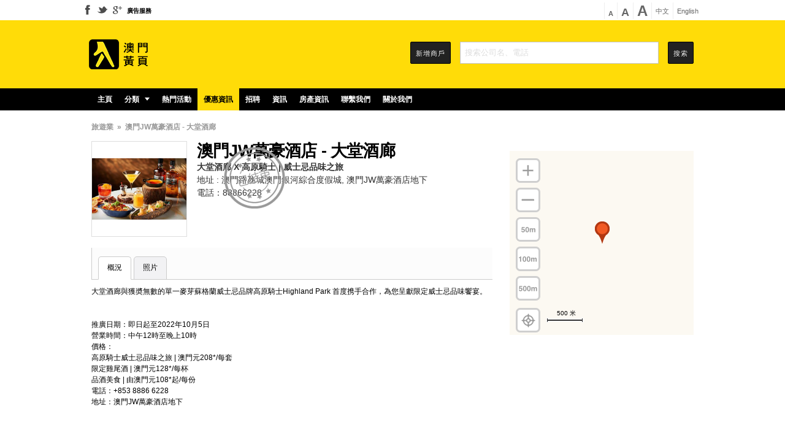

--- FILE ---
content_type: text/html;charset=UTF-8
request_url: https://yp.mo/attractions/21903.html
body_size: 13583
content:













<!DOCTYPE html>
<html>
<head>
<meta charset="utf-8" />
<meta http-equiv="X-UA-Compatible" content="IE=edge" />
<meta name="viewport"
	content="width=device-width, initial-scale=1, user-scalable=no" />
<meta property="og:url"           content="" />
<meta property="og:type"          content="website" />
<meta property="og:title"         content="大堂酒廊 X 高原騎士 | 威士忌品味之旅 - 澳門優惠資訊 - 澳門黃頁 - 澳門JW萬豪酒店 - 大堂酒廊" />
<meta property="og:description"   content="大堂酒廊與獲奬無數的單一麥芽蘇格蘭威士忌品牌高原騎士Highland Park 首度携手合作，為您呈獻限定威士忌品味饗宴。 推廣日期：即日起至2022年10月5日 營業時間：中午12時至晚上10時 價格： 高原騎士威士忌品味之旅 | 澳門元208*/每套 限定雞尾酒 | 澳門元128*/每杯 品酒美食 | 由澳門元108*起/每份 電話：+853 8886 6228 地址：澳門JW萬豪酒店地下" />
<meta property="og:image"         content="https://yp-app.oss-cn-hongkong.aliyuncs.com/promotion/4950c207678d694ed55aedf0a2a7c054.png" />
<meta property="og:image:width" content="400" />
<meta property="og:image:height" content="300" />
<meta property="og:site_name" content="澳門黃頁"/>
<meta name="description"
	content="澳門黃頁提供澳門各行業的優惠情報指南包括：澳門工商、澳門酒店、澳門旅遊、澳門美食、澳門銀行、澳門優惠，是工商資料最齊全的澳門資訊網站。" />
<meta name="title" content="" />
<meta name="keywords" content="">
<meta name="apple-itunes-app" content="app-id=1192650943">
<meta name="google-play-app" content="app-id=com.metaarchit.yp">
<link rel="shortcut icon" href="/images/global/logo-s.ico" />
<link rel="stylesheet" href="/css/jquery.smartbanner.css"
	type="text/css" media="screen">
<script src="/js/jquery-1.12.4.min.js"></script>
<script src="/js/jquery.smartbanner.js"></script>
<script type="text/javascript" src="/js/bootstrap.min.js"></script>


	
	
		<link rel="stylesheet" href="/css/indexCommon.css" />
	


<title>澳門黃頁 － 澳門本地商戶資料及搜索引擎</title>
<script type="text/javascript" src="/js/indexCommon.js"></script>
<!--[if lt IE 9]>
<script src="/js/html5shiv.min.js"></script>
<![endif]-->
<script>
	$.meta.setRootPath("");
</script>
<style type="text/css">

.dim{
  /* opacity:0.6; filter: alpha(opacity=60); */
}
#moveWord:hover{
	text-decoration:none;
}
.dimback{
  border-top: 30px solid rgba(0,0,0,0.5);
  box-sizing:border-box;
}
#bgFoot {
	display: none;
	position: fixed;
	top: 0%;
	left: 0%;
	width: 100%;
	height: 100%;
	background-color: black;
	z-index: 9999;
	-moz-opacity: 0.9;
	opacity: 0.9;
	filter: alpha(opacity = 90);
}

#showFoot {
	display: none;
	position: absolute;
	top: 55%;
	height: 100%;
	background-color: white;
	z-index: 99999;
	overflow: auto;
}

.showImage {
	margin-left: 70%;
}

.showImage-div1 {
	color: white;
	font-size: 18px;
	margin-left: 30%;
}

.showImage-div2 {
	color: white;
	font-size: 18px;
	margin-left: 5%;
	margin-right: 5%;
}

.showImage-div3 {
	color: white;
	font-size: 18px;
	margin-left: 40%;
}

@media screen and (min-width: 1024px) {
	.showImage {
		margin-left: 70%;
	}
	.showImage img {
		width: 200px;
		height: 200px;
	}
	.showImage-div1 {
		color: white;
		font-size: 32px;
		margin-left: 34%;
	}
	.showImage-div2 {
		color: white;
		font-size: 32px;
		margin-left: 17%;
		margin-right: 5%;
	}
	.showImage-div3 {
		color: white;
		font-size: 32px;
		margin-left: 10%;
		margin-left: 40%;
	}
}

@media screen and (min-width: 769px) and (max-width: 800px) {
	.showImage {
		margin-left: 70%;
	}
	.showImage img {
		width: 150px;
		height: 150px;
	}
	.showImage-div1 {
		color: white;
		font-size: 32px;
		margin-left: 30%;
	}
	.showImage-div2 {
		color: white;
		font-size: 32px;
		margin-left: 12%;
		margin-right: 5%;
	}
	.showImage-div3 {
		color: white;
		font-size: 32px;
		margin-left: 10%;
		margin-left: 40%;
	}
}

@media screen and (min-width: 768px) and (max-width: 768px) {
	.showImage {
		margin-left: 70%;
	}
	.showImage img {
		width: 150px;
		height: 150px;
	}
	.showImage-div1 {
		color: white;
		font-size: 32px;
		margin-left: 30%;
	}
	.showImage-div2 {
		color: white;
		font-size: 32px;
		margin-left: 12%;
		margin-right: 5%;
	}
	.showImage-div3 {
		color: white;
		font-size: 32px;
		margin-left: 10%;
		margin-left: 40%;
	}
}

@media screen and (min-width: 411px) and (max-width: 414px) {
	.showImage-div2 {
		color: white;
		font-size: 18px;
		margin-left: 11%;
		margin-right: 5%;
	}
}

@media screen and (min-width: 360px) and (max-width:360px) {
	.showImage {
		margin-left: 70%;
	}
	.showImage img {
		width: 80px;
		height: 80px;
	}
	.showImage-div3 {
		margin-left: 45%;
	}
}

@media screen and (max-width:320px) {
	.showImage {
		margin-left: 70%;
	}
	.showImage img {
		width: 70px;
		height: 70px;
	}
	.showImage-div1 {
		color: white;
		margin-left: 25%;
	}
	.showImage-div2 {
		color: white;
		font-size: 18px;
		margin-left: 0%;
		margin-right: 0%;
	}
	.showImage-div3 {
		margin-left: 45%;
	}
}
</style>
</head>

<body meta-auto-content-selector=".main-body">
	<div class="adf">
		<div />
		<header class="site-nav cntr clr">
			<nav class="left-nav">
				<ul>
					<li><a target="_blank" id="so-facebook" title="Become A Fan"
						href="http://www.facebook.com/pages/澳門黃頁-Macau-Yellow-Pages/223046594398669"
						rel="nofollow"><i class="icon-facebook"></i></a></li>
					<li><a target="_blank" id="so-twitter" title="Follow Us"
						href="https://twitter.com/macauyp" rel="nofollow"><i
							class="icon-twitter"></i></a></li>
					<li><a target="_blank" id="so-google"
						href="https://plus.google.com/b/110565318274478666788/110565318274478666788/posts"
						rel="publisher"><i class="icon-google"></i></a></li>
					<li><a href="/advertise-form.html">廣告服務</a></li>
				</ul>
			</nav>
			<span class="s-menu-column-icon meta-rotate" destClass="navbar">
				<span class="s-menu-column-bar"></span> <span
				class="s-menu-column-bar"></span> <span class="s-menu-column-bar"></span>
			</span>
			<nav class="right-nav clr">
				<table>
					<tr>
						<td class="font-sm"><a href="">A</a></td>
						<td class="font-md"><a href="">A</a></td>
						<td class="font-lg"><a href="">A</a></td>
						<td style="vertical-align: middle;"><a class="langCn"
							href="http://www.yp.mo">中文</a></td>
						<td style="vertical-align: middle;"><a class="langEn"
							href="http://en.yp.mo">English</a></td>
					</tr>
				</table>
			</nav>
		</header>
		<form id="searchForm" method="get" action="/search.html"
			enctype="application/x-www-form-urlencoded">
			<header class="search-block min">
				<div class="cntr2 clr">
					<aside class="logo-wrap">
						<a href="/">  
								<img src="/images/index/logo_zh.png" alt="logo" />
							
						</a>
					</aside>
					<section class="search-wrap">
						<ul class="search-body">
							<li class="btn"><a href="/business-form.html">新增商戶</a></li>
							<li class="search-box"><input id="indexSearch1"
								class="meta-input" name="keyword" mt-input-mark="index"
								type="text" autocomplete="off"
								placeholder="搜索公司名、電話"
								value="" />
								<ul id="sug" class="sug meta-swap" mt-swap-mark="index-sug">
								</ul> 
									<div
										class="hot-search-wrap meta-input-sub meta-swap meta-oppose"
										mt-input-mark="index" mt-swap-mark="index"
										mt-oppose-mark="index">
										<div class="hot-search-block">
											<header>
												熱門關鍵字
											</header>
											<ul id="hotKeyWords">
												
												
													<li><a href="javascript:;" title="利達通">利達通</a></li>
												
													<li><a href="javascript:;" title="黃頁">黃頁</a></li>
												
													<li><a href="javascript:;" title="飲食">飲食</a></li>
												
													<li><a href="javascript:;" title="優惠">優惠</a></li>
												
													<li><a href="javascript:;" title="購物">購物</a></li>
												
													<li><a href="javascript:;" title="酒店">酒店</a></li>
												

												
											</ul>
										</div>

										<div class="hot-search-block" style="display: none;">
											<header>
												精選商家
											</header>
											<div>
												<a href=""><img src="" alt="" /></a>
											</div>
										</div>
									</div>
								</li>
							<li class="btn"><a href=""
								onclick="$('#searchForm').submit();">搜索</a></li>
						</ul>
					</section>
				</div>
			</header>
		</form>
		<section class="search-panel">
			<section class="search-box-wrap">
				<div class="c1">
					<div class="pr">
						<form action="/search.html" method="get">
							<input id="indexSearch2" type="search"
								placeholder="尋找" name="keyword"
								value="" />
						</form>
						<div class="meta-swap" mt-swap-mark="index-sug"></div>
					</div>

					<a href="javascript:;" onclick="cancelSearch();">取消</a>

				</div>
			</section>
			<div class="meta-swap" mt-swap-mark="index"></div>
		</section>
		<header class="menu-bar-block min">
			<nav class="cntr2">
				<ul class="items">
					<li><a 
						href="/">主頁</a></li>
					<li class="main-category"><a
						
						href="/business/">分類<i
							class="icon-subnav"></i></a> 
							<ul class="group">
								
									<li><a href="/business/飲食業/"
										title="飲食業">飲食業</a></li>
								
									<li><a href="/business/購物/"
										title="購物">購物</a></li>
								
									<li><a href="/business/醫療健康及美容/"
										title="醫療健康及美容">醫療健康及美容</a></li>
								
									<li><a href="/business/社會服務及公共事務/"
										title="社會服務及公共事務">社會服務及公共事務</a></li>
								
									<li><a href="/business/傳媒與通訊/"
										title="傳媒與通訊">傳媒與通訊</a></li>
								
									<li><a href="/business/商業服務/"
										title="商業服務">商業服務</a></li>
								
									<li><a href="/business/食品和飲料/"
										title="食品和飲料">食品和飲料</a></li>
								
									<li><a href="/business/專業服務/"
										title="專業服務">專業服務</a></li>
								
									<li><a href="/business/家居服務/"
										title="家居服務">家居服務</a></li>
								
									<li><a href="/business/交通與物流/"
										title="交通與物流">交通與物流</a></li>
								
									<li><a href="/business/建築與工程/"
										title="建築與工程">建築與工程</a></li>
								
									<li><a href="/business/娛樂業/"
										title="娛樂業">娛樂業</a></li>
								
									<li><a href="/business/旅遊業/"
										title="旅遊業">旅遊業</a></li>
								
									<li><a href="/business/教育與文化/"
										title="教育與文化">教育與文化</a></li>
								
									<li><a href="/business/地產與金融/"
										title="地產與金融">地產與金融</a></li>
								
									<li><a href="/business/製造業/"
										title="製造業">製造業</a></li>
								
									<li><a href="/business/休閒活動/"
										title="休閒活動">休閒活動</a></li>
								
							</ul>
						</li>
					<li><a
						
						href="/events/">熱門活動</a></li>
					<li><a
						class='active'
						href="/attractions/">優惠資訊</a></li>
					<li><a
						
						href="/recruitment/">招聘</a></li>
					<li><a
						
						href="/info/index.html">資訊</a></li>
					   <li><a
						
						href="/house/">房產資訊</a></li> 
					<li><a
						
						href="/contact-form.html">聯繫我們</a></li>
					<li><a
						
						href="/關於我們.html">關於我們</a></li>
				</ul>
			</nav>
		</header>

		








<link rel="stylesheet" href="/css/promotionDetail.css" />
<style>
<!--

-->

#bg{ 
	display: none; 
	position: absolute; 
	top: 0%; 
	left: 0%; 
	width: 100%; 
	height: 100%; 
	background-color: black; 
	z-index:1001; 
	-moz-opacity: 0.3; 
	opacity:.30; 
	filter: alpha(opacity=30);
}

#show{ 
	display: none; 
	position: fixed;
    left: 0px;
    bottom: 0px;
    width: 100%;
    height: 50px;
    z-index: 1999;
    margin-bottom: 10px;
}
.buyGroup{
	display: flex;
	border: 1px solid RGB(230, 230, 230);
	position: fixed;
	bottom: 0;
	z-index: 1999;
}
ul.disc {list-style-type: disc}
.disc > li {
    float: none !important;
    font-weight: bold;
}
.warmTip{
    font-weight: bold;
    font-size: 14px;
    margin-bottom: 8px;
    margin-top: 8px;
}
.suishitui{
width: 15px;
    margin-top: 3px;
}
.suishi .item{
margin-right: 5px;}
.suishi{
color:#e56915;}
</style>

<script type="text/javascript" src="/js/modal.js"></script>
<script type="text/javascript" src="/js/promotionDetail.js"></script>
<script>
	$(function() {
		$('head title').html("\u6FB3\u9580JW\u842C\u8C6A\u9152\u5E97 - \u5927\u5802\u9152\u5ECA"+' - 澳門優惠資訊 - 澳門黃頁');
	    var seoTitle = '\u5927\u5802\u9152\u5ECA X \u9AD8\u539F\u9A0E\u58EB | \u5A01\u58EB\u5FCC\u54C1\u5473\u4E4B\u65C5 - \u6FB3\u9580\u512A\u60E0\u8CC7\u8A0A - \u6FB3\u9580\u9EC3\u9801 - \u6FB3\u9580JW\u842C\u8C6A\u9152\u5E97 - \u5927\u5802\u9152\u5ECA';
		var seoDescription = '';
	    $('head meta[name="title"]').attr('content', seoTitle);
	    $('head meta[name="description"]').attr('content', seoDescription);
	    var ogUrl=window.location.href;
	    var t=document.title;
	    var text=$("#pSurvey span").text();
	    $('head meta[property="og:url"]').attr('content', ogUrl);
	    $('head meta[property="og:title"]').attr('content', t);
	    $('head meta[property="og:description"]').attr('content',text);
	    $('head meta[property="og:image"]').attr('content',"https://yp-app.oss-cn-hongkong.aliyuncs.com/promotion/4950c207678d694ed55aedf0a2a7c054.png");
	});
</script>

<script type="text/javascript">
	var $$ = function(func){  
	    if (document.addEventListener) {  
	        window.addEventListener("load", func, false);  
	    }  
	    else if (document.attachEvent) {  
	        window.attachEvent("onload", func);  
	    }  
	}
/* 	$$(function(){
		var ogDescription='';
	    $(".detail dl dd").each(function(){
	    	ogDescription=ogDescription+$.trim($(this).text().replace(/\s/g,"")+";");
	    });
	    console.log(ogDescription);
 	    updateOg("title","大堂酒廊 X 高原騎士 | 威士忌品味之旅"+' - 澳門優惠資訊 - 澳門黃頁');
	    updateOg("description",ogDescription); 
	    updateOg("image","https://yp-app.oss-cn-hongkong.aliyuncs.com/promotion/4950c207678d694ed55aedf0a2a7c054.png"); 
	}); */
</script>

<section class="main-body promotion-detail-panel cntr2">
	<nav class="sub-nav">
		<ul>
			
				<li><a href="/attractions/" >旅遊業</a></li>
				<li> » </li>
			
			<li>澳門JW萬豪酒店 - 大堂酒廊</li>
		</ul>
	</nav>

	<section class="promotion-detail-content clr">
		<section class="promotion-info-wrap fl">
			<section class="promotion-info">
				<table>
					<tr>
						<td>
							<aside class="bussness-LOGO meta-img-load dn">
								<div class="auto-w">
									<div class="auto-c">
										<div class="t-w whMax">
											<div class="t-c">
												<img src="https://yp-app.oss-cn-hongkong.aliyuncs.com/promotion/4950c207678d694ed55aedf0a2a7c054.png" />											
											</div>
										</div>
									</div>
								</div>
							</aside>
						</td>
						<td>
						<img style="position: absolute;top: 10px;margin-left: 60px;" src="/images/businessDetail/yijieshu.png" />
							<section class="detail">
								<dl>
									<dt title="澳門JW萬豪酒店 - 大堂酒廊">澳門JW萬豪酒店 - 大堂酒廊</dt>
									
									
									
										<dd style="font-size: 14px;font-weight: bold;" title="大堂酒廊 X 高原騎士 | 威士忌品味之旅"> 大堂酒廊 X 高原騎士 | 威士忌品味之旅</dd>
									
									
									<dd title="澳門路氹城澳門銀河綜合度假城, 澳門JW萬豪酒店地下">地址 : 澳門路氹城澳門銀河綜合度假城, 澳門JW萬豪酒店地下</dd>
									
									 <dd title="88866228">電話：88866228</dd>
									
									<dd class="suishi">
										
										
										
									</dd>
								</dl>
							</section>
						</td>
					</tr>
				</table>
			</section>
			
			<div class="meta-swap" mt-swap-mark="promotion-detail-ad"></div>
			
			<section class="detail-info-block">
				<ul class="nav nav-tabs detail-info-nav">
					<li class="active">
						<a href="#pSurvey" data-toggle="tab">概況</a>
					</li>
					<li>
						<a href="#pPhoto" data-toggle="tab">照片</a>
					</li>
				</ul>
				<div class="tab-content">
					<div id="pSurvey" class="tab-pane active">
						<div>大堂酒廊與獲奬無數的單一麥芽蘇格蘭威士忌品牌高原騎士Highland Park 首度携手合作，為您呈獻限定威士忌品味饗宴。</div>

<div><br />
&nbsp;</div>

<div>
<div>推廣日期：即日起至2022年10月5日<br />
營業時間：中午12時至晚上10時</div>
</div>

<div>價格：</div>

<div>高原騎士威士忌品味之旅 | 澳門元208*/每套</div>

<div>限定雞尾酒 | 澳門元128*/每杯</div>

<div>品酒美食 | 由澳門元108*起/每份</div>

<div>電話：+853 8886 6228</div>

<div>地址：澳門JW萬豪酒店地下</div>
					</div>
					
					<div id="pPhoto" class="tab-pane meta-carousel">
						
							<div class="promotion-photo-block">
								<div class="promotion-photo-wrap photo-wrap">
									<div class="back-btn-panel meta-carousel-big-back-btn">
										<div class="t-w whMax">
											<div class="t-c">
												<span class="btn">
													<div class="t-w whMax">
														<div class="t-c">
															<i class="icon-big-photo-back"></i>	
														</div>
													</div>
												</span>
											</div>
										</div>
									</div>
									<div class="photo">
										<img class="meta-carousel-img hv"
												data-toggle="modal" data-target="#promotionPhotoModal" onclick="showPromotionPhotoModal(this)"/>
									</div>
									<div class="next-btn-panel meta-carousel-big-next-btn">
										<div class="t-w whMax">
											<div class="t-c">
												<span class="btn">
													<div class="t-w whMax">
														<div class="t-c">
															<i class="icon-big-photo-next"></i>	
														</div>
													</div>
												</span>
											</div>
										</div>
									</div>
								</div>
								<div class="thumb-wrap">
									<div class="thumb">
										<button class="back-btn meta-carousel-back-btn">
											<i class="icon-photo-back"></i>
										</button>
										<div class="content oh">
											<ul class="meta-carousel-thumb">	
												
													<li>
														<img src="https://yp-app.oss-cn-hongkong.aliyuncs.com/event/75e45af12c8d65d631107b759aa78853.png" />
													</li>
												
											</ul>
										</div>
										<button class="next-btn meta-carousel-next-btn">
											<i class="icon-photo-next"></i>
										</button>
									</div>
								</div>
							</div>
						
					</div>
				</div>
				
			</section>
		</section>
		<aside class="promotion-detail-ad meta-swap" mt-swap-mark="promotion-detail-ad" >
			
			<div class="auto-w" style="margin-top: 16px;">
				<div class="auto-c">
					<div id="map" class="whMax pr">
						<div class="map-enlarge map-tool"></div>
						<div class="map-reduce map-tool"></div>
						<div class="map-50 map-tool"></div>
						<div class="map-100 map-tool"></div>
						<div class="map-500 map-tool"></div>
						<div class="map-center map-tool"></div>
					</div>
				</div>
			</div>
			
		</aside>
	</section>
</section>
<p id="output"></p>
<div class="modal" id="promotionPhotoModal" tabindex="-1" role="dialog">
	<table class="modal-tbl" cus-attr="modal">
		<tr cus-attr="modal">
			<td cus-attr="modal">
				<div class="modal-dialog" role="document">
					<div class="modal-content">
						<div class="modal-body">
							<button type="button" class="close" data-dismiss="modal" aria-hidden="true">×</button>
							<div class="thumb-img-block">
								<div class="back-btn-wrap">
									<div class="back-btn">
										<i class="icon-big-photo-back"></i>
									</div>
								</div>
								<div class="next-btn-wrap">
									<div class="next-btn">
										<i class="icon-big-photo-next"></i>
									</div>
								</div>
								
								<div class="photo">
									<img class="main-img"/>
								</div>
							</div>
						</div>
					</div>
				</div>
			</td>
		</tr>
	</table>
 	
</div>
<div id="show"  >
  <div id="adShow" style="display: none;" > 
 		 <button  style=" background-color:#Ffdc08; width: 50%;height: 40px;font-size: 20px;border-radius: 15px; margin-left: 25%;border:0"id="J-call-app2">
 		 	點擊領取
 		 </button>
  </div>
  <div id="iosShow" style="display: none;" > 
  		<a href="javasctipt:void(0)" id="iosURLShow" onclick="showAcDiv()">
 		 <button  style=" background-color:#Ffdc08; width: 50%;height: 40px;font-size: 20px;border-radius: 15px; margin-left: 25%;border:0" >
 		 	點擊領取
 		 </button>
 		 </a>
  </div>
 </div>
<div class="buyGroup ad-show" id="buyGroup" style="width:100%;display: none;">
 	<div class="left" style="background: white;display: flex;width:50%;flex-direction: row;justify-content: center;padding-top:10px;padding-bottom:10px;">
 		<div class="oldprice" style="height:24px;display: flex;flex-direction: column-reverse;color:#f77d7d;font-weight: bold;font-size: 16px;">
 		<span>$</span>
 		</div>
 		<div class="price" style="height:24px;color:#bcbcbc;font-size: 8px;text-decoration: line-through;display: flex;flex-direction: column-reverse;">
 		<div style="position: relative;bottom: 4px;">$</div>
 		</div>
 	</div>
 	<div class="right" style="background: #FFDC08;width:50%;text-align: center;padding-top:10px;padding-bottom:10px;font-size: 16px;">
 		<a href="javasctipt:void(0)" id="J-call-app3"><p style="color:#333333;font-weight: 900;">立即購買</p></a>
 	</div>
 </div>
  <div class="buyGroup ios-show" id="buyGroup" style="width:100%;display: none;">
 	<div class="left" style="background: white;display: flex;width:50%;flex-direction: row;justify-content: center;padding-top:10px;padding-bottom:10px;">
 		<div class="oldprice" style="height:24px;display: flex;flex-direction: column-reverse;color:#f77d7d;font-weight: bold;font-size: 16px;">
 		<span>$</span>
 		</div>
 		<div class="price" style="height:24px;color:#bcbcbc;font-size: 8px;text-decoration: line-through;display: flex;flex-direction: column-reverse;">
 		<div style="position: relative;bottom: 4px;">$</div>
 		</div>
 	</div>
 	<div class="right" style="background: #FFDC08;width:50%;text-align: center;padding-top:10px;padding-bottom:10px;font-size: 16px;">
 		<a href="javasctipt:void(0)" id="iosURLShow1" onclick="showAcDiv1()" ><p style="color:#333333;font-weight: 900;">立即購買</p></a>
 	</div>
 </div>
<script>
var promtotionNewId=$("#promtotionNewId").val();
if("true"=="true"){
	 clickAction();
}

function showIosBuyGroup(){
	document.getElementsByClassName("ios-show")[0].style.display ="flex";
}
function showAdBuyGroup(){
	document.getElementsByClassName("ad-show")[0].style.display ="flex";
}


	if ((navigator.userAgent
			.match(/(phone|pod|iPhone|iPod|ios|Android|Mobile|BlackBerry|IEMobile|MQQBrowser|JUC|Fennec|wOSBrowser|BrowserNG|WebOS|Symbian|Windows Phone)/i))) {
 	$(".tab-pane").attr("style","min-height:0;");
		changeAttrIndex(".promotion-detail-ad.meta-swap>*",".detail-info-block");
		if("false"=="true"){
			clickAction1();
			var u = navigator.userAgent;
			var isAndroid = u.indexOf('Android') > -1 || u.indexOf('Adr') > -1; //android终端
			var isiOS = !!u.match(/\(i[^;]+;( U;)? CPU.+Mac OS X/); //ios终端
			if (isAndroid == true) {
				showAdBuyGroup();	
			}else{
				showIosBuyGroup();
			}
		}
	}
function changeAttrIndex(one,two){
	 var $one_li = $(one);
	 var $two_li = $(two);
	 $two_li.insertBefore($one_li);
}

function clickAction1(){
    var system = { 
            win: false, 
            mac: false, 
            xll: false, 
            ipad:false 
        }; 
        //检测平台 
        var p = navigator.platform; 
        system.win = p.indexOf("Win") == 0; 
        system.mac = p.indexOf("Mac") == 0; 
        system.x11 = (p == "X11") || (p.indexOf("Linux") == 0); 
        system.ipad = (navigator.userAgent.match(/iPad/i) != null)?true:false; 
        if (system.win || system.mac || system.xll||system.ipad) {
     
        } else { 
        	
        	if(promtotionNewId!=null&&promtotionNewId!=""&&promtotionNewId>0){
        		if(isIOS()){
        			if(isWeiXin2()){
        				var showWeixinPage=getQueryVariable2("showWeixinPage");
	       			 	 if(showWeixinPage!=null&&showWeixinPage!=""&&showWeixinPage){
	       			 		loadWeiXinPage();
	       			 	 }	
        			}else{
        				document.getElementById("iosURLShow1").setAttribute("href",'https://applink.yp.mo/attractions/'+promtotionNewId+".html?type=PURCHASE");
        			}

        		}else{

        		}
        		showAutoDiv();
        	}
        } 
	}

function clickAction(){
    var system = { 
            win: false, 
            mac: false, 
            xll: false, 
            ipad:false 
        }; 
        //检测平台 
        var p = navigator.platform; 
        system.win = p.indexOf("Win") == 0; 
        system.mac = p.indexOf("Mac") == 0; 
        system.x11 = (p == "X11") || (p.indexOf("Linux") == 0); 
        system.ipad = (navigator.userAgent.match(/iPad/i) != null)?true:false; 
        if (system.win || system.mac || system.xll||system.ipad) {
     
        } else { 
        	
        	if(promtotionNewId!=null&&promtotionNewId!=""&&promtotionNewId>0){
        		if(isIOS()){
        			if(isWeiXin2()){
        				var showWeixinPage=getQueryVariable2("showWeixinPage");
	       			 	 if(showWeixinPage!=null&&showWeixinPage!=""&&showWeixinPage){
	       			 		loadWeiXinPage();
	       			 	 }	
        			}else{
        				document.getElementById("iosURLShow").setAttribute("href",'https://applink.yp.mo/attractions/'+promtotionNewId+".html");
        			}
        			document.getElementById("adShow").style.display ="none";	
        			document.getElementById("iosShow").style.display ="block";
        		}else{
        			document.getElementById("adShow").style.display ="block";	
        			document.getElementById("iosShow").style.display ="none";
        		}
        		showAutoDiv();
        	}
        } 
	}

function showAcDiv(){
	if(isWeiXin()){
		var appUrlAd= window.location.href;
			if(appUrlAd.indexOf("showWeixinPage")<0){
			if(appUrlAd.indexOf("?")>0){
 				appUrlAd+="&showWeixinPage=true&lopa=true";
 			}else {
 				appUrlAd+="?showWeixinPage=true&lopa=true";
 			}
				window.event.returnValue=false;//阻止页面已经绑定过的跳转 
				window.location.href=appUrlAd;
			}
		//loadWeiXinPage();
		//addUrlFrom2();
	}
}

function showAcDiv1(){
		var appUrlAd= window.location.href;
			if(appUrlAd.indexOf("showWeixinPage")<0){
			if(appUrlAd.indexOf("?")>0){
 				appUrlAd+="&showWeixinPage=true&lopa=true";
 			}else {
 				appUrlAd+="?showWeixinPage=true&lopa=true";
 			}
				window.event.returnValue=false;//阻止页面已经绑定过的跳转 
				window.location.href=appUrlAd;
			}
		//loadWeiXinPage();
		//addUrlFrom2();
}

function isIOS(){
	var u = navigator.userAgent;
	var isAndroid = u.indexOf('Android') > -1 || u.indexOf('Adr') > -1;  
	var isiOS = !!u.match(/\(i[^;]+;( U;)? CPU.+Mac OS X/); 
	return isiOS;
 }

function isWeiXin2() {
	 var ua = window.navigator.userAgent.toLowerCase();
		 console.log(ua);//mozilla/5.0 (iphone; cpu iphone os 9_1 like mac os x) applewebkit/601.1.46 (khtml, like gecko)version/9.0 mobile/13b143 safari/601.1
	 if (ua.match(/MicroMessenger/i) == 'micromessenger') {
	 	return true;
	 } else {
	 	return false;
	 }
} 
 
function hideAutoDiv(){
	document.getElementById("show").style.display ="none";	
}
function showAutoDiv() { 
	document.getElementById("show").style.display ="block";
}

clickJCallApp();
 	function clickJCallApp(){
 		var ua = navigator.userAgent.toLowerCase();
 		    			var t;
 		                var config = {
 		                    /*scheme:必须*/
 		                    scheme_IOS: 'https://applink.yp.mo/attractions/'+promtotionNewId+".html",
 		                    scheme_Adr: 'yp://ios.app://open?link_click_id=576946041822744679&attractions='+promtotionNewId ,
 		                    download_url:'http://i.yp.mo/appsinstaller/',
 		                    timeout: 1600
 		                };
						if("false"=="true"){
							config.scheme_IOS=config.scheme_IOS+"?type=PURCHASE";
							config.scheme_Adr=config.scheme_Adr+"&type=PURCHASE";
						}
 		                function openclient() {
 							if(isWeiXin()){
 								loadWeiXinPage();
 							 // addUrlFrom2();
 						 		return false;
 							}else{
 								 var startTime = Date.now();
	 		                    var ifr = document.createElement('iframe');
	 		                    ifr.src = ua.indexOf('os') > 0 ? config.scheme_IOS : config.scheme_Adr;
	 		                    ifr.style.display = 'none';
	 		                    document.body.appendChild(ifr);
	 		                    var t = setTimeout(function() {
	 		                        var endTime = Date.now();
	 		                        if (!startTime || endTime - startTime < config.timeout + 200) {
	 		                            window.location = config.download_url;
	 		                        } else {
	 								
	 		                        }
	 		                    }, config.timeout);
	 		                    window.onblur = function() {
	 		                        clearTimeout(t);
	 		                    }
 							}
 		                }
 		  window.addEventListener("DOMContentLoaded", function(){
 			                    document.getElementById("J-call-app2").addEventListener('click',openclient,false);
 								document.getElementById("J-call-app3").addEventListener('click',openclient,false);
 			                }, false);
 	}
 	
 	function addUrlFrom2(){
 		var appUrlAc=window.location.href;
		if(ifFrom()){
			if(appUrlAc.indexOf("?")<0){ 
				window.history.pushState(null, null, appUrlAc+"?lopa=true");
			}else{
				window.history.pushState(null, null, appUrlAc+"&lopa=true");
			}
		}
	}
 	
 	function getQueryVariable2(variable){
	       var query = window.location.search.substring(1);
	       var vars = query.split("&");
	       for (var i=0;i<vars.length;i++) {
	               var pair = vars[i].split("=");
	               if(pair[0] == variable){return pair[1];}
	       }
	       return(false);
	}
</script>

<script>
	$('#map').on('click', '.map-tool', function() {
		$(document).trigger('map.btnClick', [$(this), function() {
			map.setCenter(["113.558603384109", "22.146073363525"]);
		}]);
	});

	function init(){
		var promotionLongitude = "113.558603384109";
	    var promotionLatitude = "22.146073363525";
	    var flag = false;
	    if(promotionLongitude && promotionLatitude) {
	    	promotionLongitude = parseFloat(promotionLongitude);
	    	promotionLatitude = parseFloat(promotionLatitude);
	      	if(promotionLongitude > 0 && promotionLatitude > 0) {
	        	flag = true;
	      	} else if(promotionLongitude <= 0 && promotionLatitude <= 0) {
				promotionLongitude = $.meta.macauPosition[0];
				promotionLatitude = $.meta.macauPosition[1];
			}
	    }

		window.map = new AMap.Map('map', {
			center: [promotionLongitude, promotionLatitude],
			zoom: 14,
			lang: "zh_cn"
		});
		
		AMap.plugin(['AMap.ToolBar','AMap.Scale'],
		    function(){
		        map.addControl(new AMap.ToolBar());
		        map.addControl(new AMap.Scale());
			}
		);
		
		var infoWindow = new AMap.InfoWindow({
			offset: new AMap.Pixel(0, -34)
		});
		
		var markerClick = function(e){
			infoWindow.setContent(this.content + "");
			infoWindow.open(map, e.target.getPosition());
			map.setCenter(e.target.getPosition());	
		}
		var content = $('<div style="position: relative;">\
				<img src="/images/global/mark_bs.png" alt="mark" />\
				<span style="font-size:13px;font-family:Roboto,Arial,sans-serif;\
				position:absolute;color:#fff;top:2px;left:1px;width:22px;\
				text-align:center;display:inline-block"></span>\
			</div>');
	    var showContent = null;
	    if(flag) {
	      	showContent = content.get(0);
	    } else {
	      	showContent = '';
	    }
		if(flag) {
			var marker = new AMap.Marker({
				position: [promotionLongitude, promotionLatitude],
				content: content.get(0),
				offset: new AMap.Pixel(-11,-35),
				map: map
			});
			marker.content = '\u6FB3\u9580JW\u842C\u8C6A\u9152\u5E97 - \u5927\u5802\u9152\u5ECA';
			marker.on('click', markerClick);
		}
	}
	$.meta.map();
</script>

		<footer class="footer min">
			<section class="cntr">
				<ul>
					<li>
						<dl>
							<dt>
								關於我們
							</dt>
							<dd>
								<a href="/contact-form.html">聯繫我們</a>
							</dd>
							<dd>
								<a href="/關於我們.html">關於我們</a>
							</dd>
							<dd>
								<a href="/條款和條件.html">條款和條件</a>
							</dd>
							<dd>
								<a href="/聲明.html">聲明</a>
							</dd>
							<dd>
								<a href="/私隱政策.html">隱私政策</a>
							</dd>

						</dl>
					</li>
					<li>
						<dl>
							<dt>
								刊登廣告
							</dt>
							<dd>
								<a href="/advertise-form.html">添加新公司資料</a>
							</dd>
							<dd>
								<a
									
								    
								    
								    	href="/business/%E5%88%A9%E9%81%94%E9%80%9A%E9%BB%83%E9%A0%81%E6%9C%89%E9%99%90%E5%85%AC%E5%8F%B8.html"
								    
							    >
									利達通黃頁有限公司
								</a>
							</dd>
						</dl>
					</li>
					<li>
						<dl>
							<dt>
								快速鏈接
							</dt>
							<dd>
								<a href="/emergency-services.html">緊急服務</a>
							</dd>
							<dd>
								<a href="http://portal.gov.mo/web/guest/govwebsite">政府部門</a>
							</dd>
						</dl>
					</li>
					<li>
						<dl>
							<dt>
								其他
							</dt>
							<dd>
								<a href="/faq.html">常見問題</a>
							</dd>
							<dd>
								<a href="/sitemap.html">網站地圖</a>
							</dd>
						</dl>
					</li>
				</ul>
			</section>
		</footer>

		<nav class="navbar" status="false">
			<ul>
				<li><a 
					href="/">主頁</a></li>
				<li><a 
					href="/關於我們.html">關於我們</a></li>
				<li>
					<h3 class="meta-dropdown">
						分類
						<i class="icon-dropdown"></i>
					</h3> 
						<ul class="sub-menu">
							
								<li><a href="/business/飲食業/"
									title="飲食業">飲食業</a></li>
							
								<li><a href="/business/購物/"
									title="購物">購物</a></li>
							
								<li><a href="/business/醫療健康及美容/"
									title="醫療健康及美容">醫療健康及美容</a></li>
							
								<li><a href="/business/社會服務及公共事務/"
									title="社會服務及公共事務">社會服務及公共事務</a></li>
							
								<li><a href="/business/傳媒與通訊/"
									title="傳媒與通訊">傳媒與通訊</a></li>
							
								<li><a href="/business/商業服務/"
									title="商業服務">商業服務</a></li>
							
								<li><a href="/business/食品和飲料/"
									title="食品和飲料">食品和飲料</a></li>
							
								<li><a href="/business/專業服務/"
									title="專業服務">專業服務</a></li>
							
								<li><a href="/business/家居服務/"
									title="家居服務">家居服務</a></li>
							
								<li><a href="/business/交通與物流/"
									title="交通與物流">交通與物流</a></li>
							
								<li><a href="/business/建築與工程/"
									title="建築與工程">建築與工程</a></li>
							
								<li><a href="/business/娛樂業/"
									title="娛樂業">娛樂業</a></li>
							
								<li><a href="/business/旅遊業/"
									title="旅遊業">旅遊業</a></li>
							
								<li><a href="/business/教育與文化/"
									title="教育與文化">教育與文化</a></li>
							
								<li><a href="/business/地產與金融/"
									title="地產與金融">地產與金融</a></li>
							
								<li><a href="/business/製造業/"
									title="製造業">製造業</a></li>
							
								<li><a href="/business/休閒活動/"
									title="休閒活動">休閒活動</a></li>
							
						</ul>
					
				</li>
				<li><a
					
					href="/events/">熱門活動</a></li>
				<li><a
					class='active'
					href="/attractions/">優惠資訊</a></li>
				<li><a
					
					href="/recruitment/">招聘</a></li>
				<li><a
					
					href="/info/index.html">資訊</a></li>
				<li><a
					
					href="/house/index.html">房產資訊</a></li>
				<li><a
					
					href="/contact-form.html">聯繫我們</a></li>
			</ul>

			<ul>
				<li><a href="/business-form.html">新增商戶</a></li>
				<li><a href="/advertise-form.html">廣告服務</a></li>
				<li><a href="/sitemap.html">網站地圖</a></li>
				<li><a class="langCn" href="">中文</a></li>
				<li><a class="langEn" href="">English</a></li>
			</ul>
		</nav>
		<div>
			            <a id="J-call-app" href="JavaScript:;" class="label">
			</a>             <input id="J-download-app" type="hidden" name="storeurl"
				value="http://i.yp.mo/appsinstaller/">     
		</div>
		<div id="bgFoot">
			<div style="margin-top: 10%;">
				<div class="showImage">
					<img width="100" height="100" alt="" src="/images/123.png">
				</div>
				<div class="showImage-div1">請點擊箭頭所指按鈕</div>
				<div class="showImage-div2">選擇“瀏覽器”打開查看，即可下載或打開</div>
				<div class="showImage-div3">APP</div>
			</div>
		</div>
		<div id="showFoot">
			<img alt="" style="margin-left: -10px" src="/images/123.png">
			<div>
				<button style="color: black; width: 100%; height: 50px;"
					onclick="hideDiv()">關閉</button>
			</div>
		</div>
</body>

	


<script type="text/javascript">
  $(function() {
	  var appUrlAc= window.location.href;
	if(appUrlAc!=null&&appUrlAc!=""){
		if(indexOfBoolean(appUrlAc, "attractions")||indexOfBoolean(appUrlAc, "business")||indexOfBoolean(appUrlAc, "events")||indexOfBoolean(appUrlAc, "recruitment")||indexOfBoolean(appUrlAc, "srategy")||indexOfBoolean(appUrlAc, "house")||indexOfBoolean(appUrlAc, "booth")||indexOfBoolean(appUrlAc, "qrcode")){
		  showOpenApp("javascript:(0)");
				//showOpenApp("yp://ios.app://open?link_click_id=576946041822744679");
		} 
	} 
	
	function indexOfBoolean(appUrl,acUrl){
		if(appUrl!=null&&appUrl!=""){
			if(appUrl.indexOf(acUrl)>0&&appUrl.indexOf("html")>0){
				return true;
			}else{
				return false;
			}
		}else {
			return false;
		}
	}
	function getUrlId(appUrl,as){
	 
	 if(appUrl!=null&&appUrl!=""){
		var appUrls= appUrl.split("/");
		var length=appUrls.length;
		 if(length>3){
			 var spUrl1=appUrls[length-2];
			 var spUrl2=appUrls[length-1];
			 if(spUrl2!=null&&spUrl2!=""){
				var sp3= spUrl2.split("?");
				if(sp3.length>1){
					spUrl2=sp3[0];
				}
			 }
			  spUrl2=spUrl2.replace(".html","");
			  var businessNewId= $("#businessNewId").val();
				if(businessNewId != null){
					
					var u = navigator.userAgent;
					var isiOS = !!u.match(/\(i[^;]+;( U;)? CPU.+Mac OS X/);
					 if (/(Android)/i.test(navigator.userAgent)){
						 spUrl2=businessNewId;
					 }
					 if(isiOS){
						 if(spUrl2.indexOf("-"+businessNewId) <0 ){
								spUrl2+="-"+businessNewId;
							}
					 }
			  	}
			 return spUrl1+as+decodeURIComponent(spUrl2);
		 }else{
			 return "";
		 }
	 }else{
		 return "";
	 }
	}
	
	
	function addUrlFrom(){
		if(ifFrom()){
			if(appUrlAc.indexOf("?")<0){ 
				window.history.pushState(null, null, appUrlAc+"?lopa=true");
			}else{
				window.history.pushState(null, null, appUrlAc+"&lopa=true");
			}
		}
	}
	
	
	function showOpenApp(appUrl){
		var u = navigator.userAgent;
		var isiOS = !!u.match(/\(i[^;]+;( U;)? CPU.+Mac OS X/);
		 if (/(Android)/i.test(navigator.userAgent)){
			 	if(isWeiXin()){
			 		setHeadSmartbanner(appUrl);
			 		$(".sb-button").click(function (){
						// document.getElementById("J-call-app").click();
						loadWeiXinPage();
						// addUrlFrom();
					});
			 	}else{
			 		setHeadSmartbanner(appUrl);
					$(".sb-button").click(function (){
						document.getElementById("J-call-app").click();
					});
			 	}
			 }	  
		 if(isiOS){
			 var actionUrl="javascript:void()";
			 	if(isWeiXin()){
			 		setHeadSmartbanner(actionUrl);
			 		$(".sb-button").click(function (){
			 			var appUrlAd= document.location.href;
			 			if(appUrlAd.indexOf("showWeixinPage")<0){
			 				if(appUrlAd.indexOf("?")>0){
			 	 				appUrlAd+="&showWeixinPage=true&lopa=true";
			 	 			}else {
			 	 				appUrlAd+="?showWeixinPage=true&lopa=true";
			 	 			}
				 			document.location.href=appUrlAd;
			 			}
			 			//loadWeiXinPage();
			 			// addUrlFrom();
					});
			 		var showWeixinPage=getQueryVariable("showWeixinPage");
			 	 if(showWeixinPage!=null&&showWeixinPage!=""&&showWeixinPage){
			 		loadWeiXinPage();
			 	 }		
			 		
			 	}else{ 
			 		actionUrl="https://applink.yp.mo/"+getUrlId(appUrlAc,"/")+".html?t=1234125235346";
			 		if(indexOfBoolean(appUrlAc, "map=true")){
			 			actionUrl+="&map=true";
			 		}
			 		if(indexOfBoolean(appUrlAc, "booth")&&indexOfBoolean(appUrlAc, "qrcode")&&indexOfBoolean(appUrlAc, "year")){
			 			actionUrl+= "&qrcode="+ "&year=";
			 		}
			 		/* var promtotionNewId= $("#promtotionNewId").val();
					if(promtotionNewId != null){
						actionUrl="http://localhost:8080/yp/voucher/"+promtotionNewId+".html?t=1234125235346";
					} */
			 		setHeadSmartbanner(actionUrl);
			 	}
		 }
	 }
	
	function setHeadSmartbanner(actionUrl){
		var promtotionNewId= $("#promtotionNewId").val();
		var isGroupBuy= $("#isGroupBuy").val();
		var buttonName="打開";
		if(promtotionNewId != null){
			buttonName="領取"
		}
		if(isGroupBuy == "true"){
			buttonName="購買"
		}
		$.smartbanner({
			title: '澳門黃頁',
          	author: '在“澳門黃頁”應用中打開',
          	daysHidden: 0,
          	daysReminder: 0,
          	button:buttonName,
          	url:actionUrl,
          	icon:'/images/index/app_logo.png',
          	appendToSelector: 'body .site-nav',
          	onShow: function() {
          		$('.search-block > div').addClass('search-block-div-inAd');
          	},
          	onInstall: function() {
          		$('.search-block > div').removeClass('search-block-div-inAd');
          	},
          	onClose: function() {
          		$('.search-block > div').removeClass('search-block-div-inAd');
          	}
		});
		
	}
 
		clickIframe();
		function clickIframe() {
			var ua = navigator.userAgent.toLowerCase();
			var t;
			var downloadUrl = document.getElementById('J-download-app').value;
			var promtotionNewId = $("#promtotionNewId").val();
			var actionUrl = 'yp://ios.app://open?link_click_id=576946041822744679&'
					+ getUrlId(appUrlAc, "=");
			var config = {
				/*scheme:必须*/
				scheme_IOS : 'yp://ios.app://open?link_click_id=576946041822744679&'
						+ getUrlId(appUrlAc, "="),
				scheme_Adr : actionUrl,
				download_url : downloadUrl,
				timeout : 1600
			};
			if("false"=="true"){
				config.scheme_IOS=config.scheme_IOS+"?type=PURCHASE";
				config.scheme_Adr=config.scheme_Adr+"&type=PURCHASE";
			}
			if (indexOfBoolean(appUrlAc, "booth")
					&& indexOfBoolean(appUrlAc, "qrcode")
					&& indexOfBoolean(appUrlAc, "year")) {
				config.scheme_IOS = config.scheme_IOS + "&qrcode="
						+ "&year=";
				config.scheme_Adr = config.scheme_Adr + "&qrcode="
						+ "&year=";
			}
			if (indexOfBoolean(appUrlAc, "map=true")) {
				config.scheme_IOS = config.scheme_IOS + "&map=true";
				config.scheme_Adr = config.scheme_Adr + "&map=true";
			}
			window.appUrlTo=config.scheme_Adr;
			function openclient() {
				var startTime = Date.now();
				var ifr = document.createElement('iframe');
				ifr.src = ua.indexOf('os') > 0 ? config.scheme_IOS
						: config.scheme_Adr;
				ifr.style.display = 'none';
				document.body.appendChild(ifr);
				var t = setTimeout(function() {
					var endTime = Date.now();
					if (!startTime
							|| endTime - startTime < config.timeout + 200) {
						window.location = config.download_url;
					} else {

					}
				}, config.timeout);
				window.onblur = function() {
					clearTimeout(t);
				}
			}
			window.addEventListener("DOMContentLoaded", function() {
				document.getElementById("J-call-app").addEventListener('click',
						openclient, false);
			}, false);
		}

	});

	function localOpenApp() {
		if (ifFrom()) {
			var vs = getQueryVariable("lopa");
			if (vs != null && vs != "" && vs) {
				var appUrlAc = document.location.href;
				appUrlAc = appUrlAc.replace("&lopa=true", "");
				appUrlAc = appUrlAc.replace("?lopa=true", "");
				window.history.pushState(null, null, appUrlAc);
				var u = navigator.userAgent;
				var isiOS = !!u.match(/\(i[^;]+;( U;)? CPU.+Mac OS X/);
				if (/(Android)/i.test(navigator.userAgent)) {
					// document.getElementById("J-call-app").click();
				}
				if (isiOS) {
					document.getElementsByClassName("sb-button")[0].click();
				}
			}

		}

	}

	function ifFrom() {
		var from = getQueryVariable("from")
		if (from == "singlemessage") {
			return true;
		}
		if (from == "timeline") {
			return true;
		}
		if (from == "fb") {
			return true;
		}
		return true;
	}

	function getQueryVariable(variable) {
		var query = window.location.search.substring(1);
		var vars = query.split("&");
		for (var i = 0; i < vars.length; i++) {
			var pair = vars[i].split("=");
			if (pair[0] == variable) {
				return pair[1];
			}
		}
		return (false);
	}
	window.onload = function() {
		localOpenApp();

	}
</script>
<script type="text/javascript">
	function isWeiXin() {
		var ua = window.navigator.userAgent.toLowerCase();
		if (ua.match(/MicroMessenger/i) == 'micromessenger') {
			return true;
		} else {
			return false;
		}
	}
	function loadWeiXinPage() {
		if (isWeiXin()) {
			showDiv();
		} else {

		}
	}

	function showDiv() {
		document.getElementById("bgFoot").style.display = "block";
		// document.getElementById("showFoot").style.display ="block";
	}
	function hideDiv() {
		document.getElementById("bgFoot").style.display = "none";
		document.getElementById("showFoot").style.display = "none";
	}
</script>
<script type="text/javascript">

// sdocument.cookie="Secure;SameSite=None;Domain=googlesyndication.com;Path=/";  
document.cookie="Secure;SameSite=None;Domain=google.com,googleadservices.com,addthis.com,amap.com,googlesyndication.com;Path=/";

</script>
<script>
	(function(i, s, o, g, r, a, m) {
		i['GoogleAnalyticsObject'] = r;
		i[r] = i[r] || function() {
			(i[r].q = i[r].q || []).push(arguments)
		}, i[r].l = 1 * new Date();
		a = s.createElement(o), m = s.getElementsByTagName(o)[0];
		a.async = 1;
		a.src = g;
		m.parentNode.insertBefore(a, m)
	})(window, document, 'script',
			'https://www.google-analytics.com/analytics.js', 'ga');

	ga('create', 'UA-40607247-1', {
		cookieFlags: 'max-age=7200;Secure;SameSite=None'
	});
	ga('create', 'UA-169923173-1', 'auto', 'clientTracker');
	
	ga('send', 'pageview');
	ga('clientTracker.send', 'pageview');
</script>

 <!-- Google tag (gtag.js) --> 
 <script async src="https://www.googletagmanager.com/gtag/js?id=G-XMQGW8KC2P"></script> 
 <script> 
 window.dataLayer = window.dataLayer || []; 
 function gtag(){
	 dataLayer.push(arguments);
	 } 
 gtag('js', new Date()); 
 gtag('config', 'G-XMQGW8KC2P'); 
 </script>
 
<script type="text/javascript">
	var google_tag_params = {
		local_id : 'REPLACE_WITH_VALUE',
		local_pagetype : 'REPLACE_WITH_VALUE',
		local_totalvalue : 'REPLACE_WITH_VALUE',
	};
</script>

<script type="text/javascript">
	/* <![CDATA[ */
	var google_conversion_id = 957103768;
	var google_custom_params = window.google_tag_params;
	var google_remarketing_only = true;
	/* ]]> */
</script>
<script type="text/javascript"
	src="//www.googleadservices.com/pagead/conversion.js">
	
</script>
<script type="text/javascript">
	$(function() {
		var appUrlAc = window.location.href;
		var ua = navigator.userAgent.toLowerCase();
		function indexOfBoolean(appUrl, acUrl) {
			if (appUrl != null && appUrl != "") {
				if (appUrl.indexOf(acUrl) > 0 && appUrl.indexOf("html") > 0) {
					return true;
				} else {
					return false;
				}
			} else {
				return false;
			}
		}
		if (indexOfBoolean(appUrlAc, "booth")) {
			$(".showImage img").attr("src", "../images/123.png");
			if (indexOfBoolean(appUrlAc, "qrcode")
					&& indexOfBoolean(appUrlAc, "year")) {
				//document.getElementsByClassName("sb-button")[0].click();
			}
				if (ua.indexOf('android')) {
					if(indexOfBoolean(appUrlAc, "map=true")){
						$(".sb-button").attr("href",'https://applink.yp.mo/booth/1.html?t=1234125235346&map=true');
					}else{
						$(".sb-button").attr("href",'https://applink.yp.mo/booth/1.html?t=1234125235346');
					}
				}
		}
		var isGroupBuy = $("#isGroupBuy").val();
		var gourpAttr=$(".sb-button").attr("href");
		if(isGroupBuy == "true"){
			$(".sb-button").attr("href",gourpAttr + "&type=PURCHASE");
		}
		
	});
</script>
<noscript>
	<div style="display: inline;">
		<img height="1" width="1" style="border-style: none;" alt=""
			src="//googleads.g.doubleclick.net/pagead/viewthroughconversion/957103768/?guid=ON&amp;script=0" />
	</div>
</noscript>
<script>
var $$ = function(func){  
    if (document.addEventListener) {  
        window.addEventListener("load", func, false);  
    }  
    else if (document.attachEvent) {  
        window.attachEvent("onload", func);  
    }  
}

$$(function(){
	var seletor="#map";
	var flag=true;
	if ((navigator.userAgent
			.match(/(phone|pod|iPhone|iPod|ios|Android|Mobile|BlackBerry|IEMobile|MQQBrowser|JUC|Fennec|wOSBrowser|BrowserNG|WebOS|Symbian|Windows Phone)/i))) {
    window.map.setStatus({
 		 dragEnable: false,
   		 doubleClickZoom: false
        });
	}
	$(".amap-copyright").css("opacity",0);
    $(seletor).on('touchstart touchmove touchend', $(seletor).parent().selector, function(event){
            touch1 = event.originalEvent.targetTouches[0],
            touch2 = event.originalEvent.targetTouches[1],
            fingers = event.originalEvent.touches.length;
            flag=true;
            if(fingers==2&&flag){
                window.map.setStatus({
           		 dragEnable: true,
           		 zoomEnable: true
                 });
            }
    });
    
    $('body').on('touchstart touchmove touchend', function(event){    var _con = $(seletor);
    if (!_con.is(event.target) && _con.has(event.target).length === 0) { 
        flag=false;
        touch1 = event.originalEvent.targetTouches[0],
        touch2 = event.originalEvent.targetTouches[1],
        fingers = event.originalEvent.touches.length;
        if(fingers==1&&!flag){
            window.map.setStatus({
       		 dragEnable: false,
             });
        }
    }
    });
});

$$(function(){
	var url = window.location.href;
    $('head meta[property="og:url"]').attr('content', url);
});
</script>
<script>
	function updateOg(name,content){
		$('head meta[property="og:'+name+'"]').attr('content', content);
	}
	function updateSeo(name,content){
		$('head meta[name='+name+']').attr('content', content);
	}
</script>
</html>

--- FILE ---
content_type: text/css
request_url: https://yp.mo/css/promotionDetail.css
body_size: 2279
content:
.icon-big-photo-back,
.icon-big-photo-next,
.icon-photo-back,
.icon-photo-next {
  background-image: url(../images/businessDetail/businessDetail.png);
  background-repeat: no-repeat;
}
.icon-big-photo-back,
.icon-big-photo-next {
  width: 18px;
  height: 32px;
  position: relative;
  bottom: -1px;
}
.icon-big-photo-back {
  background-position: 0 -52px;
}
.icon-big-photo-next {
  background-position: 0 -92px;
}
.icon-photo-back,
.icon-photo-next {
  width: 10px;
  height: 18px;
}
.icon-photo-next {
  background-position: 0 -26px;
}
.modal-open {
  overflow: hidden;
}
.modal-tbl {
  width: 100%;
  height: 100%;
}
.modal-tbl tr > td {
  text-align: center;
  vertical-align: middle;
}
.modal {
  position: fixed;
  top: 0;
  right: 0;
  bottom: 0;
  left: 0;
  z-index: 1040;
  display: none;
  width: 100%;
  height: 100%;
  overflow: hidden;
  -webkit-overflow-scrolling: touch;
  outline: 0;
}
.modal .back-btn-wrap {
  position: absolute;
  top: 0;
  bottom: 0;
  width: 60px;
}
.modal .back-btn-wrap:hover .back-btn {
  display: block;
}
.modal .back-btn-wrap .icon-big-photo-back {
  position: relative;
  top: 10px;
  left: -3px;
}
.modal .back-btn-wrap .back-btn {
  position: absolute;
  top: 50%;
  z-index: 10;
  display: none;
  width: 55px;
  height: 55px;
  margin-top: -25px;
  cursor: pointer;
  background: #ccc;
  border: 2px solid #fff;
  border-radius: 50%;
}
.modal .next-btn-wrap {
  position: absolute;
  top: 0;
  right: 0;
  bottom: 0;
  width: 60px;
}
.modal .next-btn-wrap:hover .next-btn {
  display: block;
}
.modal .next-btn-wrap .icon-big-photo-next {
  position: relative;
  top: 10px;
  left: 3px;
}
.modal .next-btn-wrap .next-btn {
  position: absolute;
  top: 50%;
  right: 0;
  z-index: 10;
  display: none;
  width: 55px;
  height: 55px;
  margin-top: -25px;
  cursor: pointer;
  background: #ccc;
  border: 2px solid #fff;
  border-radius: 50%;
}
.modal .photo {
  max-width: 100%;
}
.modal .hide {
  display: none !important;
}
.modal.fade .modal-dialog {
  text-align: center;
  -webkit-transition: -webkit-transform 0.3s ease-out;
  -o-transition: -o-transform 0.3s ease-out;
  transition: transform 0.3s ease-out;
  -webkit-transform: translate(0, -25%);
  -ms-transform: translate(0, -25%);
  -o-transform: translate(0, -25%);
  transform: translate(0, -25%);
}
.modal.in .modal-dialog {
  -webkit-transform: translate(0, 0);
  -ms-transform: translate(0, 0);
  -o-transform: translate(0, 0);
  transform: translate(0, 0);
}
.modal-open .modal {
  overflow-x: auto;
  overflow-y: auto;
}
.modal-dialog {
  position: relative;
  width: auto;
  display: inline-block;
}
.modal-content {
  position: relative;
  margin: 12px 0;
  background-color: #fff;
  -webkit-background-clip: padding-box;
  background-clip: padding-box;
  border: 1px solid #999;
  border: 1px solid rgba(0, 0, 0, 0.2);
  border-radius: 6px;
  outline: 0;
  -webkit-box-shadow: 0 3px 9px rgba(0, 0, 0, 0.5);
  box-shadow: 0 3px 9px rgba(0, 0, 0, 0.5);
  display: inline-block;
}
.modal-backdrop {
  position: fixed;
  top: 0;
  right: 0;
  bottom: 0;
  left: 0;
  background-color: #000;
}
.modal-backdrop.fade {
  filter: alpha(opacity=0);
  opacity: 0;
}
.modal-backdrop.in {
  filter: alpha(opacity=50);
  opacity: .5;
}
.modal-header {
  min-height: 16.43px;
  padding: 15px;
  border-bottom: 1px solid #e5e5e5;
}
.modal-header .close {
  margin-top: -2px;
}
.modal-title {
  margin: 0;
  line-height: 1.42857143;
}
.modal-body {
  position: relative;
  padding: 15px;
}
.modal-footer {
  padding: 15px;
  text-align: right;
  border-top: 1px solid #e5e5e5;
}
.modal-footer .btn + .btn {
  margin-bottom: 0;
  margin-left: 5px;
}
.modal-footer .btn-group .btn + .btn {
  margin-left: -1px;
}
.modal-footer .btn-block + .btn-block {
  margin-left: 0;
}
.modal-scrollbar-measure {
  position: absolute;
  top: -9999px;
  width: 50px;
  height: 50px;
  overflow: scroll;
}
.close {
  float: right;
  font-size: 21px;
  font-weight: 700;
  line-height: 1;
  color: #000;
  text-shadow: 0 1px 0 #fff;
  width: 23px;
  height: 23px;
  right: 16px;
  border-radius: 50%;
  position: absolute;
  z-index: 10;
}
.close:focus,
.close:hover {
  color: #000;
  text-decoration: none;
  cursor: pointer;
}
button.close {
  -webkit-appearance: none;
  padding: 0;
  cursor: pointer;
  background: #fff;
  border: 0;
}
.thumb-img-block .main-img {
  max-width: 100%;
}
@media (max-width: 763px) {
  .thumb-img-block {
    width: 100%;
  }
}
.sub-nav {
  margin-top: 18px;
  color: #999;
  font-weight: bold;
}
.sub-nav a {
  color: #999;
}
.sub-nav > ul > li {
  padding: 0 3px;
}
.sub-nav > ul > li:first-child {
  padding-left: 0;
}
.sub-nav > ul > li:last-child {
  padding-right: 0;
}
.sub-nav .no-under:hover {
  cursor: default;
  text-decoration: none;
}
.dot {
  width: 3px;
  height: 3px;
  bottom: 2px;
  background: #999;
  margin-right: 6px;
  position: relative;
  border-radius: 50%;
}
.detail-info-block .tab-pane {
  padding-top: 10px;
  min-height: 350px;
}
.detail-info-nav {
  margin-top: 18px;
  background: #fcfcfc;
  padding: 14px 0 0 8px;
  border-left: 1px solid #ccc;
  border-bottom: 1px solid #ccc;
}
@media (max-width: 350px) {
  .detail-info-nav {
    padding-left: 2px;
  }
}
.detail-info-nav > li {
  margin: 0 2px -1px 2px;
}
.detail-info-nav > li.active > a {
  background: #fff;
  border-bottom: 1px solid #fff;
}
.detail-info-nav > li > a {
  background: #f2f2f4;
  display: inline-block;
  border: 1px solid #ccc;
  border-radius: 5px 5px 0 0;
  padding: 8px 14px 10px 14px;
  -webkit-tap-highlight-color: rgba(255, 0, 0, 0);
}
@media (max-width: 350px) {
  .detail-info-nav > li > a {
    padding: 8px 8px 6px 8px;
  }
}
.promotion-detail-content {
  margin-top: 14px;
  margin-bottom: 14px;
}
.promotion-detail-ad {
  float: left;
  width: 30.54989817%;
}
@media (max-width: 763px) {
  .promotion-detail-ad {
    float: none;
    width: 100%;
    margin-top: 4px;
  }
}
.promotion-detail-ad > .title {
  border-bottom: 1px solid #666666;
  margin-top: -4px;
}
@media (max-width: 763px) {
  .promotion-detail-ad > .title {
    display: none;
  }
}
.promotion-detail-ad > .title > h3 {
  bottom: -6px;
  color: #333333;
  font-size: 1.08333333em;
  background: #fff;
  font-weight: bold;
  position: relative;
  padding-right: 4px;
  display: inline-block;
}
.promotion-detail-ad > img {
  width: 100%;
}
.promotion-info-wrap {
  position: relative;
  padding-right: 28px;
  width: 69.45010183%;
}
@media (max-width: 763px) {
  .promotion-info-wrap {
    width: 100%;
    padding: 0;
  }
}
.promotion-info > table tr td {
  vertical-align: top;
}
.promotion-info .bussness-LOGO {
  width: 156px;
}
@media (max-width: 763px) {
  .promotion-info .bussness-LOGO {
    width: 120px;
  }
}
.promotion-info .bussness-LOGO .t-w {
  border: 1px solid #dedede;
}
.promotion-info .bussness-LOGO .auto-c {
  overflow: hidden;
}
.promotion-info .bussness-LOGO img {
  width: 100%;
}
.promotion-info .detail {
  color: #333;
}
.promotion-info .detail > dl > dt {
  color: #000;
  font-size: 2.25em;
  line-height: 1.2;
  font-weight: bold;
  letter-spacing: -0.03em;
}
@media (max-width: 763px) {
  .promotion-info .detail > dl > dt {
    font-size: 1.41666667em;
  }
}
.promotion-info .detail > dl > dd {
  font-size: 1.16666667em;
  word-wrap: break-word;
  word-break: break-all;
}
.promotion-info .detail > dl > dd a {
  color: #333;
}
.promotion-photo-block {
  border-radius: 3px;
  border: 1px solid #e6e6e6;
}
.promotion-photo-block > .thumb-wrap {
  padding-right: 22px;
  margin: 10px 0;
}
@media (max-width: 763px) {
  .promotion-photo-block > .thumb-wrap {
    padding-right: 0;
  }
}
.promotion-photo-block .thumb {
  padding: 0 29px;
  position: relative;
}
.promotion-photo-block .thumb > .content > ul {
  border: 1px dotted #c2c2c2;
  padding: 0 4px;
}
.promotion-photo-block .thumb > .content > ul > li {
  width: 91px;
  height: 91px;
  padding: 4px;
}
.promotion-photo-block .thumb > .content > ul > li > img {
  width: 100%;
  height: 100%;
  cursor: pointer;
  -webkit-transition: all linear .1s;
  -moz-transition: all linear .1s;
  -o-transition: all linear .1s;
}
.promotion-photo-block .thumb > .content > ul > li > img:hover {
  transform: scale(1.05);
}
.promotion-photo-block .thumb > .back-btn,
.promotion-photo-block .thumb > .next-btn {
  position: absolute;
  top: 0;
  bottom: 0;
  background-color: #7f7f7f;
  border: none;
  outline: none;
  cursor: pointer;
}
.promotion-photo-block .thumb > .back-btn:hover,
.promotion-photo-block .thumb > .next-btn:hover {
  background: #515151;
}
.promotion-photo-block .thumb > .back-btn {
  left: 0;
  width: 28px;
  border-radius: 2px 0 0 2px;
}
.promotion-photo-block .thumb > .next-btn {
  right: 0;
  width: 28px;
  border-radius: 0 2px 2px 0;
}
.promotion-hour {
  width: 100%;
  color: #4a4e51;
}
@media (max-width: 763px) {
  .promotion-hour {
    margin-bottom: 20px;
  }
}
.promotion-hour .col1 {
  width: 112px;
  padding-left: 10px;
}
.promotion-hour .col2 {
  width: 70px;
}
.promotion-hour .col2-lg {
  width: 100px;
}
.promotion-photo-wrap {
  position: relative;
}
.promotion-photo-wrap > .back-btn-panel,
.promotion-photo-wrap > .next-btn-panel {
  top: 0;
  bottom: 0;
  z-index: 1;
  width: 26.8%;
  outline: none;
  cursor: pointer;
  position: absolute;
}
.promotion-photo-wrap > .back-btn-panel:hover .btn,
.promotion-photo-wrap > .next-btn-panel:hover .btn {
  display: inline-block;
}
.promotion-photo-wrap > .back-btn-panel .btn,
.promotion-photo-wrap > .next-btn-panel .btn {
  display: none;
  width: 50px;
  height: 74px;
  background: #666;
}
.promotion-photo-wrap > .back-btn-panel .btn:hover,
.promotion-photo-wrap > .next-btn-panel .btn:hover {
  background: #8ee35a;
}
.promotion-photo-wrap > .back-btn-panel {
  left: 0;
}
.promotion-photo-wrap > .back-btn-panel .btn {
  border-radius: 0 4px 4px 0;
  float: left;
}
.promotion-photo-wrap > .next-btn-panel {
  right: 0;
}
.promotion-photo-wrap > .next-btn-panel .btn {
  border-radius: 0 4px 4px 0;
  float: right;
}
.promotion-photo-wrap .photo {
  position: relative;
  width: 98%;
  margin: 0 auto;
  text-align: center;
}
.promotion-photo-wrap .photo img {
  max-width: 100%;
  -webkit-tap-highlight-color: rgba(255, 0, 0, 0);
}
@media (max-width: 763px) {
  .promotion-photo-wrap .photo {
    width: 100%;
  }
}
@media (max-width: 763px) {
  #promotionPhotoModal {
    padding: 17px;
  }
  #promotionPhotoModal .modal-dialog {
    width: 100%;
  }
  #promotionPhotoModal .modal-content {
    display: block;
  }
}


--- FILE ---
content_type: application/javascript
request_url: https://yp.mo/js/promotionDetail.js
body_size: 725
content:
;
$(function () {
	var promotionInfo = $('.promotion-info');
	var oImgs = promotionInfo.find('img');
	var oImg = oImgs.eq(0);

	var clear = function () {
		promotionInfo.removeClass('padding');
		promotionInfo.find('.detail').css('margin', 0);
	};

	var show = function () {
		promotionInfo.addClass('padding');
		promotionInfo.find('.detail').css('margin-left', "16px");
	};
	var imgSrc = oImg.attr("src");
	if (imgSrc && imgSrc.length > 0) {
		if (oImg.get(0).complete) {
			show();
		} else {
			oImg.load(function () {
				show();
			});
		}
	} else {
		clear();
	}
	
	metaModalInit('#promotionPhotoModal');
});

function showPromotionPhotoModal(el) {
	metaShowModalInit(el, '#promotionPhotoModal');
}

--- FILE ---
content_type: application/javascript;charset=utf-8
request_url: https://webapi.amap.com/maps?v=1.3&key=a88687bdb95fe9d2158494a55f506747&callback=init
body_size: 4419
content:
(function(config){var ba=navigator.userAgent.toLowerCase(),e=window,da=document,fa=da.documentElement;function T(a){return-1!==ba.indexOf(a)}var ga=/([a-z0-9]*\d+[a-z0-9]*)/;
function ha(){var a=ia;if(!a)return null;var a=a.toLowerCase(),b=null;if(b=a.match(/angle \((.*)\)/))a=b[1],a=a.replace(/\s*direct3d.*$/,"");a=a.replace(/\s*\([^\)]*wddm[^\)]*\)/,"");if(0<=a.indexOf("intel")){b=["Intel"];0<=a.indexOf("mobile")&&b.push("Mobile");(0<=a.indexOf("gma")||0<=a.indexOf("graphics media accelerator"))&&b.push("GMA");if(0<=a.indexOf("haswell"))b.push("Haswell");else if(0<=a.indexOf("ivy"))b.push("HD 4000");else if(0<=a.indexOf("sandy"))b.push("HD 3000");else if(0<=a.indexOf("ironlake"))b.push("HD");
else{0<=a.indexOf("hd")&&b.push("HD");var c=a.match(ga);c&&b.push(c[1].toUpperCase())}return b=b.join(" ")}return 0<=a.indexOf("nvidia")||0<=a.indexOf("quadro")||0<=a.indexOf("geforce")||0<=a.indexOf("nvs")?(b=["nVidia"],0<=a.indexOf("geforce")&&b.push("geForce"),0<=a.indexOf("quadro")&&b.push("Quadro"),0<=a.indexOf("nvs")&&b.push("NVS"),a.match(/\bion\b/)&&b.push("ION"),a.match(/gtx\b/)?b.push("GTX"):a.match(/gts\b/)?b.push("GTS"):a.match(/gt\b/)?b.push("GT"):a.match(/gs\b/)?b.push("GS"):a.match(/ge\b/)?
b.push("GE"):a.match(/fx\b/)&&b.push("FX"),(c=a.match(ga))&&b.push(c[1].toUpperCase().replace("GS","")),0<=a.indexOf("titan")?b.push("TITAN"):0<=a.indexOf("ti")&&b.push("Ti"),b=b.join(" ")):0<=a.indexOf("amd")||0<=a.indexOf("ati")||0<=a.indexOf("radeon")||0<=a.indexOf("firegl")||0<=a.indexOf("firepro")?(b=["AMD"],0<=a.indexOf("mobil")&&b.push("Mobility"),c=a.indexOf("radeon"),0<=c&&b.push("Radeon"),0<=a.indexOf("firepro")?b.push("FirePro"):0<=a.indexOf("firegl")&&b.push("FireGL"),0<=a.indexOf("hd")&&
b.push("HD"),0<=c&&(a=a.substring(c)),(c=a.match(ga))&&b.push(c[1].toUpperCase().replace("HD","")),b=b.join(" ")):a.substring(0,100)}
var ja="microsoft basic render driver;vmware svga 3d;Intel 965GM;Intel B43;Intel G41;Intel G45;Intel G965;Intel GMA 3600;Intel Mobile 4;Intel Mobile 45;Intel Mobile 965".split(";"),ka="ActiveXObject"in e,la="devicePixelRatio"in e&&1<e.devicePixelRatio||ka&&"matchMedia"in e&&e.matchMedia("(min-resolution:144dpi)")&&e.matchMedia("(min-resolution:144dpi)").matches,oa=T("windows nt"),ra=-1!==ba.search(/windows nt [1-5]\./),sa=-1!==ba.search(/windows nt 5\.[12]/),ta=ra&&!sa;T("windows nt 10");
var ua=T("windows phone"),va=T("macintosh"),wa=T("Mb2345Browser"),xa=T("ipad;")||T("ipad "),ya=xa&&la,za=T("ipod touch;"),Aa=T("iphone;")||T("iphone "),Ba=Aa||xa||za,Ca=Ba&&-1!==ba.search(/ os [456]_/);Ba&&ba.search(/ os [4-8]_/);var Ea=Ba&&-1!==ba.search(/ os [78]_/);Ba&&T("os 8_");var Fa=Ba&&T("os 10_"),Ga=T("android"),Ha=-1!==ba.search(/android [123]/),Ka=T("android 4");Ga&&-1===ba.search(/android [1-4]/)||ba.search(/android 4.4/);
var La=Ga?"android":Ba?"ios":oa?"windows":va?"mac":"other",Ma=ka&&!e.XMLHttpRequest,Na=ka&&!da.querySelector,Oa=ka&&!da.addEventListener,Pa=ka&&T("ie 9"),Qa=ka&&T("msie 10"),Ra=ka&&T("rv:11"),Sa=T("edge"),Ta=T("qtweb"),Ua=T("ucbrowser"),Va=T("alipay")||Ga&&Ua,Wa=T("miuibrowser"),Xa=T("micromessenger"),Ya=T("mqqbrowser"),Za=T("baidubrowser"),chrome=(T("chrome")||T("crios"))&&!Xa&&!Za&&!Ya&&!Sa&&!Wa,ab=chrome&&T("chromium"),bb=chrome&&!ab&&30<parseInt(ba.split("chrome/")[1]),cb=T("firefox"),db=cb&&
27<parseInt(ba.split("firefox/")[1]),eb=(va||Ba)&&T("safari")&&T("version/"),fb=va&&eb&&7<parseInt(ba.split("version/")[1]),gb=Ba&&T("aliapp"),hb=Ba&&(!Ya&&!Ua&&!Xa&&!chrome&&!cb&&!eb||gb),ib=Ga||Ba||ua||T("mobile"),jb=e.navigator&&e.navigator.msPointerEnabled&&!!e.navigator.msMaxTouchPoints,kb=e.navigator&&e.navigator.pointerEnabled&&!!e.navigator.maxTouchPoints,lb=kb||jb,mb="ontouchstart"in da||lb,nb=function(){if(!ib)return e.devicePixelRatio||1;var a=document.getElementsByTagName("meta");if(window.parent&&
window.parent!==window)try{if(window.parent.location.origin===window.location.origin)a=window.parent.document.getElementsByTagName("meta");else return 1}catch(b){return 1}for(var c=a.length-1;0<=c;c-=1)if("viewport"===a[c].name){var c=a[c].content,d;-1!==c.indexOf("initial-scale")&&(d=parseFloat(c.split("initial-scale=")[1]));a=-1!==c.indexOf("minimum-scale")?parseFloat(c.split("minimum-scale=")[1]):0;c=-1!==c.indexOf("maximum-scale")?parseFloat(c.split("maximum-scale=")[1]):Infinity;if(d){if(c>=
a)return d>c?c:d<a?a:d}else if(c>=a)return 1<=a?1:Math.min(c,1);console&&console.log&&console.log("viewport\u53c2\u6570\u4e0d\u5408\u6cd5");return null}}(),ob=la&&(!ib||!!nb&&1<=nb),pb=ka&&"transition"in fa.style,qb=!!da.createElementNS&&!!da.createElementNS("http://www.w3.org/2000/svg","svg").createSVGRect,rb=da.createElement("canvas"),sb=!(!rb||!rb.getContext),vb=window.URL||window.webkitURL,wb=!ka&&!(Ua&&Ga)&&window.Worker&&vb&&vb.createObjectURL&&window.Blob,xb="",ia="",yb=0,zb={alpha:!0,antialias:!0,
depth:!1,failIfMajorPerformanceCaveat:!0,preserveDrawingBuffer:!0,stencil:!1},Ab=function(){if(!sb||!wb||hb)return!1;for(var a=["webgl","experimental-webgl","moz-webgl"],b=null,c=0;c<a.length;c+=1){try{b=rb.getContext(a[c],zb)}catch(d){}if(b){if(b.drawingBufferWidth!==rb.width||b.drawingBufferHeight!==rb.height)break;if(!b.getShaderPrecisionFormat||!b.getParameter||!b.getExtension)break;yb=b.getParameter(b.MAX_RENDERBUFFER_SIZE);var f=b.getParameter(b.MAX_VIEWPORT_DIMS);if(!f)break;yb=Math.min(yb,
f[0],f[1]);eb&&"mac"===La&&(yb=Math.min(yb,4096));f=Math.max(screen.width,screen.height);ob&&(f*=Math.min(2,window.devicePixelRatio||1));if(f>yb)break;if(23>b.getShaderPrecisionFormat(35632,36338).precision||23>b.getShaderPrecisionFormat(35633,36338).precision)break;ia=b.getExtension("WEBGL_debug_renderer_info")?b.getParameter(37446):null;if((b=ha())&&-1!==ja.indexOf(b))break;xb=a[c];return!0}}return!1}(),Bb=Ab&&!ib&&(bb||db||fb)&&("mac"===La||"windows"===La),Cb=!sb||Ta||ua||ib&&cb||Pa||Ca||ya||za||
Ha||T("gt-n710")||ta,Db=!Cb&&!Bb&&(Ka||Ea||Ba&&Xa||!ib),Eb=Bb?"vw":Cb?"d":Db?"dv":"v",Fb=T("webkit"),Gb="WebKitCSSMatrix"in e&&"m11"in new window.WebKitCSSMatrix,Hb="MozPerspective"in fa.style,Ib="OTransition"in fa.style,Jb=pb||Gb||Hb||Ib,Kb=void 0!==config[8]?config[8]:!0,Lb=void 0!==config[9]?config[9]:!0,Mb=void 0!==config[10]?config[10]:!0,Nb=void 0!==config[11]?config[11]:!0,Ob=void 0!==config[12]?config[12]:null,Pb=!qb&&ib&&sb,Qb=!0;
try{if("undefined"===typeof e.localStorage)Qb=!1;else{var Rb=(new Date).getTime()+"";e.localStorage.setItem("_test",Rb);e.localStorage.getItem("_test")!==Rb&&(Qb=!1);e.localStorage.removeItem("_test")}}catch(Sb){Qb=!1}
config.j={size:Aa?100:Ga?200:500,Hu:va,e8:oa,LK:Ba,SZ:Fa,Gg:Ga,O4:Ha,KJ:Va,lr:La,nz:Za,d7:Ya,MM:eb,s3:Xa,bo:ka,Mg:Ma,Vq:Na,h6:Pa,EZ:Qa,nd:Oa,GZ:ka&&!Ra,y_:wa,qj:Qb,ud:Qb&&Nb&&!ib&&chrome,Qo:Ob,geolocation:ib||ka&&!Oa||Sa,MC:Ua&&!chrome,chrome:chrome,Tz:la&&chrome,FJ:cb,U:ib,I6:ib&&Fb,D_:ib&&Gb,H6:ib&&e.opera,Rc:la,UC:nb,ha:ob,vd:mb,J_:jb,hM:kb,iM:lb,eX:57<=parseInt(ba.split("chrome/")[1]),q3:Fb,g6:pb,r3:Gb,A5:Hb,R6:Ib,kW:Jb,oj:qb,$q:sb,XK:wb,Ov:Mb,QW:Ab,Zd:Bb,n3:xb,o3:zb,nK:ia,x_:yb,G3:!1,yY:Kb,ne:Kb&&
!Cb,yW:Kb?Eb:"d",ho:Lb&&!!e.WebSocket&&!Za,P6:Pb,g0:sb||Pb?"c":"d"};var e=window,Tb={overlay:["style"],"AMap.IndoorMap":["AMap.CustomLayer","cvector"],"AMap.MarkerList":["AMap.TplUtils"]},Ub="http map anip layers overlay0 brender mrender".split(" ");config.Fd="main";config.j.vd&&(Ub+=",touch",config.Fd+="t");config.j.U||(Ub+=",mouse",config.Fd+="m");config.Fd+="c";config.j.ne&&(config.Fd+="v",Ub+=",vectorlayer,overlay",config.j.Zd?(config.Fd+="w",Ub+=",wgl"):(config.Fd+="cg",Ub+=",cmng,cgl"));
if(config[7]){for(var Vb=[],Wb=config[7].split(","),Xb=0;Xb<Wb.length;Xb+=1){var Yb=Wb[Xb];Tb[Yb]&&Vb.push.apply(Vb,Tb[Yb]);Vb.push(Yb)}Ub+=","+Vb.join(",");config.Fd+=config[7].replace(",","").replace(eval("/AMap./gi"),"")}config.Nn=Tb;Ub+=",sync";config.AN=Ub.split(",");window.AMap=window.AMap||{};config.wg="1626325996276";var Zb=window.AMap.TC={},mc=config[2].split(",")[0],nc=mc+"/theme/v"+config[4]+"/style1536672475627.css?v=2",oc=document.head||document.getElementsByTagName("head")[0];if(oc){var pc=document.createElement("link");pc.setAttribute("rel","stylesheet");pc.setAttribute("type","text/css");pc.setAttribute("href",nc);oc.insertBefore(pc,oc.firstChild)}else document.write("<link rel='stylesheet' href='"+nc+"'/>");
function qc(a){var b=document,c=b.createElement("script");c.charset="utf-8";c.src=a;(a=b.body||oc)&&a.appendChild(c)}
function rc(){for(var a=mc+"/maps/main?v="+config[4]+"&key="+config[0]+"&m="+config.AN.join(",")+"&vrs=1626325996276",b=document.getElementsByTagName("script"),c,d=0;d<b.length;d+=1)if(0===b[d].src.indexOf(mc.split(":")[1]+"/maps?")){c=b[d];break}config[5]||c&&c.async?qc(a):(document.write('<script id="amap_main_js" src=\''+a+"' type='text/javascript'>\x3c/script>"),setTimeout(function(){document.getElementById("amap_main_js")||qc(a)},1))}var sc=(new Date).getTime();
Zb.__load__=function(a){a(config,sc);Zb.__load__=null};try{if(window.localStorage){var tc=window.localStorage["_AMap_"+config.Fd],uc=!1;tc?(tc=JSON.parse(tc),tc.version===config.wg?(eval(tc.script),Zb.loaded=!0):uc=!0):uc=!0;if(uc)for(Xb in window.localStorage)window.localStorage.hasOwnProperty(Xb)&&0===Xb.indexOf("_AMap_")&&window.localStorage.removeItem(Xb)}}catch(vc){}Zb.loaded||(rc(),delete config.AN);
(typeof _cssload_=="function")&&_cssload_("logo",".amap-logo{display:block!important;pointer-events:none;}",true)})(["a88687bdb95fe9d2158494a55f506747",[115.423411,39.442758,117.514625,41.060816,116.405285,39.904989],"https://webapi.amap.com",1,"1.3","init","110000","",true,false,false,true,null,false,"A",0,"https","webapi.amap.com",1,"0","20230111","0"])